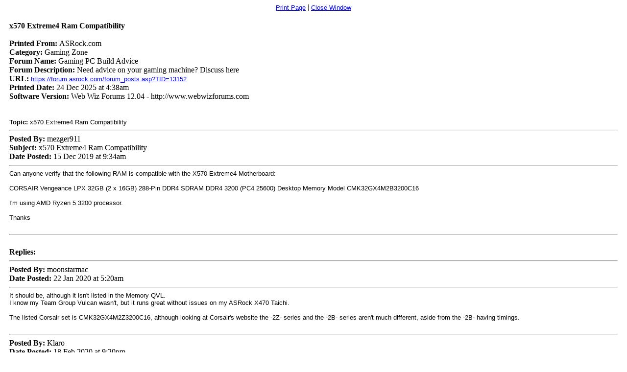

--- FILE ---
content_type: text/html
request_url: https://forum.asrock.com/printer_friendly_posts.asp?TID=13152
body_size: 4448
content:
<!DOCTYPE html PUBLIC "-//W3C//DTD XHTML 1.0 Transitional//EN" "http://www.w3.org/TR/xhtml1/DTD/xhtml1-transitional.dtd">
<html xmlns="http://www.w3.org/1999/xhtml" dir="ltr" lang="en">
<head>
<meta http-equiv="Content-Type" content="text/html; charset=utf-8" />
<meta name="generator" content="Web Wiz Forums" />
<title>Gaming PC Build Advice - x570 Extreme4 Ram Compatibility</title>
<!--//
/* *******************************************************
Software: Web Wiz Forums(TM) ver. 12.04
Info: http://www.webwizforums.com
Copyright: (C)2001-2021 Web Wiz Ltd. All rights reserved
******************************************************* */
//-->
<meta name="robots" content="noindex, nofollow" />
<link href="css_styles/dark/printer_style.css" rel="stylesheet" type="text/css" />
</head>
<body>
<table width="98%" border="0" cellspacing="0" cellpadding="1" align="center">
  <tr>
    <td align="center"><a href="javascript:onclick=window.print()">Print Page</a> | <a href="JavaScript:onclick=window.close()">Close Window</a></td>
  </tr>
</table>
<table width="98%" border="0" cellspacing="0" cellpadding="1" align="center">
  <tr>
    <td class="smText"> <br />
      
      <strong style="font-size: 16px;">x570 Extreme4 Ram Compatibility</strong> <br />
      <br />
      <strong>Printed From: </strong>ASRock.com
       <br /><strong>Category: </strong> Gaming Zone
      <br /><strong>Forum Name: </strong> Gaming PC Build Advice
      <br /><strong>Forum Description: </strong> Need advice on your gaming machine? Discuss here
      <br /><strong>URL: </strong><a href="https://forum.asrock.com/forum_posts.asp?TID=13152">https://forum.asrock.com/forum_posts.asp?TID=13152</a>
      <br /><strong>Printed Date: </strong>24 Dec 2025 at 4:38am<br /><strong>Software Version:</strong> Web Wiz Forums 12.04 - http://www.webwizforums.com
      <br /><br /><br />
      <span class="text"><strong>Topic:</strong> x570 Extreme4 Ram Compatibility</span>
      <hr style="border-top-width: 1px" />
      <strong>Posted By:</strong> mezger911
      <br /><strong>Subject:</strong> x570 Extreme4 Ram Compatibility
      <br /><strong>Date Posted:</strong> 15 Dec 2019&nbsp;at&nbsp;9:34am
      <hr />
      <table width="100%" border="0" cellspacing="0" cellpadding="0">
        <tr>
          <td class="text">
	<!-- Message body -->
Can anyone verify that the following RAM is compatible with the X570 Extreme4 Motherboard:<br /><br />CORSAIR Vengeance LPX 32GB (2 x 16GB) 288-Pin DDR4 SDRAM DDR4 3200 (PC4 25600) Desktop Memory Model CMK32GX4M2B3200C16<br /><br />I'm using AMD Ryzen 5 3200 processor.<br /><br />Thanks
<!-- Message body ''"" -->
         </td>
        </tr>
       </table>
      <br /><hr /><br /><strong>Replies: </strong>
      <hr style="border-top-width: 1px" />
      <strong>Posted By:</strong> moonstarmac
      <br />
      <strong>Date Posted:</strong> 22 Jan 2020&nbsp;at&nbsp;5:20am
      <hr />
      <table width="100%" border="0" cellspacing="0" cellpadding="0">
        <tr>
          <td class="text">
	<!-- Message body -->
It should be, although it isn't listed in the Memory QVL.<br />I know my Team Group Vulcan wasn't, but it runs great without issues on my ASRock X470 Taichi.<br /><br />The listed Corsair set is CMK32GX4M2Z3200C16, although looking at Corsair's website the -2Z- series and the -2B- series aren't much different, aside from the -2B- having timings.
<!-- Message body ''"" -->
         </td>
        </tr>
       </table>
       <br />
      <hr style="border-top-width: 1px" />
      
      <strong>Posted By:</strong> Klaro
      <br />
      <strong>Date Posted:</strong> 18 Feb 2020&nbsp;at&nbsp;9:20pm
      <hr />
      <table width="100%" border="0" cellspacing="0" cellpadding="0">
        <tr>
          <td class="text">
	<!-- Message body -->
I confirm that everything should work as it should.
<!-- Message body ''"" -->
         </td>
        </tr>
       </table>
       <br />
      <hr style="border-top-width: 1px" />
      
    </td>
  </tr>
</table>
<br />

<table width="98%" border="0" cellspacing="0" cellpadding="1" align="center">
  <tr>
    <td align="center"><a href="javascript:onclick=window.print()">Print Page</a> | <a href="JavaScript:onclick=window.close()">Close Window</a>
    <br /><br /><span class="text" style="font-size:10px">Forum Software by Web Wiz Forums&reg; version 12.04 - http://www.webwizforums.com</span><br /><span class="text" style="font-size:10px">Copyright &copy;2001-2021 Web Wiz Ltd. - https://www.webwiz.net</span>
</td>
  </tr>
</table>
</body>
</html>

--- FILE ---
content_type: text/css
request_url: https://forum.asrock.com/css_styles/dark/printer_style.css
body_size: 571
content:
body{
	background-color: #FFFFFF;
	margin: 5px;
}

.text, a, a:hover, a:visited:hover, a:visited {
	font-family: Verdana, Arial, Helvetica, sans-serif;
	color : #000000;
	font-size: 13px;
	font-weight: normal;
}
a  {
	color : #0000FF;
	text-decoration: underline;
}

a:hover, a:visited:hover {
	color : #FF0000;
	text-decoration: underline;
}

a:visited {
	color : #990099;
	text-decoration: underline;
}

/* BBcode blocks */
.BBquote{
	border: 1px dotted #999999;
	background-color: #FFFFFF;
	width: 100%;
	padding: 5px;
	margin: 8px 0px;
	text-align: left;
	overflow: auto;
	display: block;
	padding: 5px;
}

.BBcode{
	font-family: Courier New, Courier, mono;
	border: 1px dashed #999999;
	width: 100%;
	padding: 5px;
	margin: 8px 0px;
	text-align: left;
	overflow: auto;
	display: block;
	padding: 5px;
}
